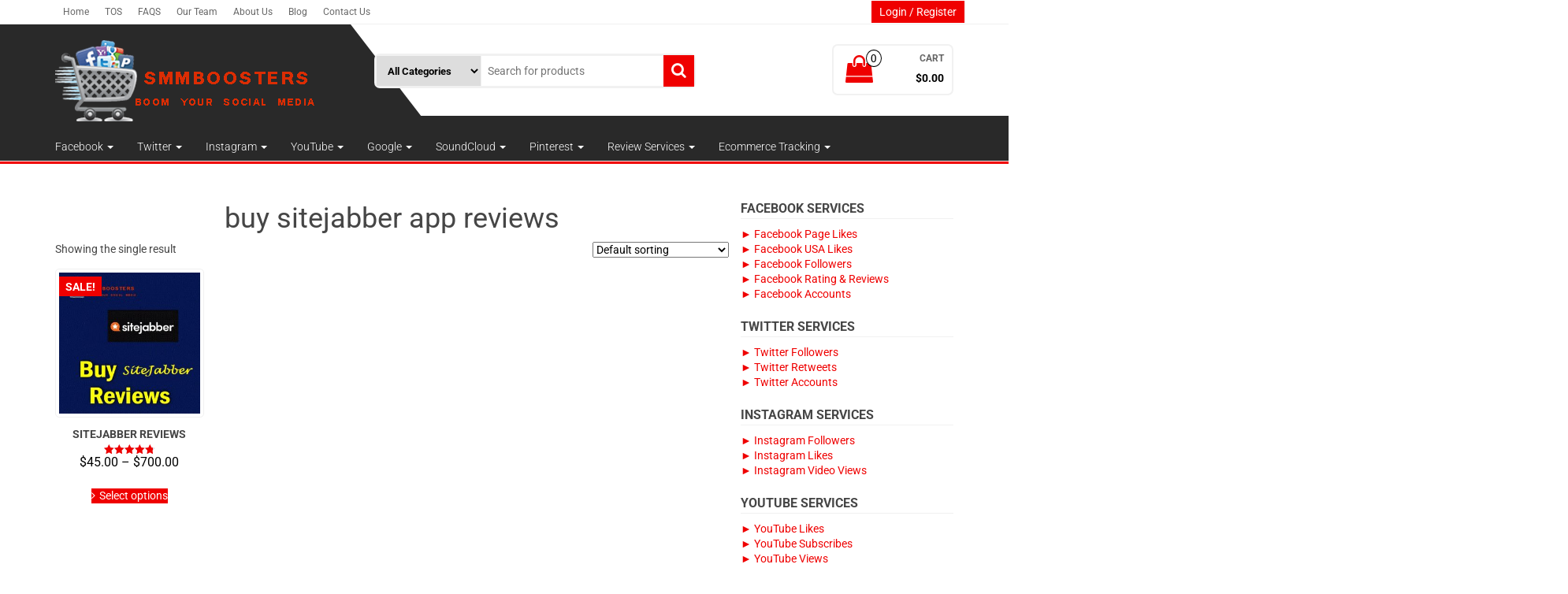

--- FILE ---
content_type: text/javascript
request_url: https://smmboosters.com/wp-content/plugins/price-table-disabled/js/jquery.dragtable.js?ver=6.9
body_size: 4859
content:
/*
  dragtable v1.0
  June 26, 2008
  Dan Vanderkam, http://danvk.org/dragtable/
                 http://code.google.com/p/dragtable/

  Instructions:
    - Download this file
    - Add <script src="dragtable.js"></script> to your HTML.
    - Add class="draggable" to any table you might like to reorder.
    - Drag the headers around to reorder them.

  This is code was based on:
    - Stuart Langridge's SortTable (kryogenix.org/code/browser/sorttable)
    - Mike Hall's draggable class (http://www.brainjar.com/dhtml/drag/)
    - A discussion of permuting table columns on comp.lang.javascript

  Licensed under the MIT license.
 */

// Here's the notice from Mike Hall's draggable script:
//*****************************************************************************
// Do not remove this notice.
//
// Copyright 2001 by Mike Hall.
// See http://www.brainjar.com for terms of use.
//*****************************************************************************
dragtable = {
  // How far should the mouse move before it's considered a drag, not a click?
  dragRadius2: 100,
  setMinDragDistance: function(x) {
    dragtable.dragRadius2 = x * x;
  },

  // How long should cookies persist? (in days)
  cookieDays: 365,
  setCookieDays: function(x) {
    dragtable.cookieDays = x;
  },

  // Determine browser and version.
  // TODO: eliminate browser sniffing except where it's really necessary.
  Browser: function() {
    var ua, s, i;

    this.isIE    = false;
    this.isNS    = false;
    this.version = null;
    ua = navigator.userAgent;

    s = "MSIE";
    if ((i = ua.indexOf(s)) >= 0) {
      this.isIE = true;
      this.version = parseFloat(ua.substr(i + s.length));
      return;
    }

    s = "Netscape6/";
    if ((i = ua.indexOf(s)) >= 0) {
      this.isNS = true;
      this.version = parseFloat(ua.substr(i + s.length));
      return;
    }

    // Treat any other "Gecko" browser as NS 6.1.
    s = "Gecko";
    if ((i = ua.indexOf(s)) >= 0) {
      this.isNS = true;
      this.version = 6.1;
      return;
    }
  },
  browser: null,

  // Detect all draggable tables and attach handlers to their headers.
  init: function() {
    // Don't initialize twice
    if (arguments.callee.done) return;
    arguments.callee.done = true;
    if (_dgtimer) clearInterval(_dgtimer);
    if (!document.createElement || !document.getElementsByTagName) return;

    dragtable.dragObj.zIndex = 0;
    dragtable.browser = new dragtable.Browser();
    forEach(document.getElementsByTagName('table'), function(table) {
      if (table.className.search(/\bdraggable\b/) != -1) {
        dragtable.makeDraggable(table);
      }
    });
  },

  // The thead business is taken straight from sorttable.
  makeDraggable: function(table) {
    /*if (table.getElementsByTagName('thead').length == 0) {
      the = document.createElement('thead');
      the.appendChild(table.rows[0]);
      table.insertBefore(the,table.firstChild);
    }
    
    // Safari doesn't support table.tHead, sigh
    if (table.tHead == null) {
      table.tHead = table.getElementsByTagName('thead')[0];
    }*/  
     
    var headers = table.rows[0].cells;
    for (var i = 0; i < headers.length; i++) {
      headers[i].onmousedown = dragtable.dragStart;
    } 

		// Replay reorderings from cookies if there are any.
		/*if (dragtable.cookiesEnabled() && table.id &&
				table.className.search(/\bforget-ordering\b/) == -1) {
			dragtable.replayDrags(table);
		} */
  },

  // Global object to hold drag information.
  dragObj: new Object(),

  // Climb up the DOM until there's a tag that matches.
  findUp: function(elt, tag) {
    do {
      if (elt.nodeName && elt.nodeName.search(tag) != -1)
        return elt;
    } while (elt = elt.parentNode);
    return null;
  },

  // clone an element, copying its style and class.
  fullCopy: function(elt, deep) {
    var new_elt = elt.cloneNode(deep);
    new_elt.className = elt.className;
    forEach(elt.style,
        function(value, key, object) {
          if (value == null) return;
          if (typeof(value) == "string" && value.length == 0) return;

          new_elt.style[key] = elt.style[key];
        });
    return new_elt;
  },

  eventPosition: function(event) {
    var x, y;
    if (dragtable.browser.isIE) {
      x = window.event.clientX + document.documentElement.scrollLeft
        + document.body.scrollLeft;
      y = window.event.clientY + document.documentElement.scrollTop
        + document.body.scrollTop;
      return {x: x, y: y};
    }
    return {x: event.pageX, y: event.pageY};
  },

 // Determine the position of this element on the page. Many thanks to Magnus
 // Kristiansen for help making this work with "position: fixed" elements.
 absolutePosition: function(elt, stopAtRelative) {
   var ex = 0, ey = 0;
   do {
     var curStyle = dragtable.browser.isIE ? elt.currentStyle
                                           : window.getComputedStyle(elt, '');
     var supportFixed = !(dragtable.browser.isIE &&
                          dragtable.browser.version < 7);
     if (stopAtRelative && curStyle.position == 'relative') {
       break;
     } else if (supportFixed && curStyle.position == 'fixed') {
       // Get the fixed el's offset
       ex += parseInt(curStyle.left, 10);
       ey += parseInt(curStyle.top, 10);
       // Compensate for scrolling
       ex += document.body.scrollLeft;
       ey += document.body.scrollTop;
       // End the loop
       break;
     } else {
       ex += elt.offsetLeft;
       ey += elt.offsetTop;
     }
   } while (elt = elt.offsetParent);
   return {x: ex, y: ey};
 },

  // MouseDown handler -- sets up the appropriate mousemove/mouseup handlers
  // and fills in the global dragtable.dragObj object.
  dragStart: function(event, id) {
    var el;
    var x, y;
    var dragObj = dragtable.dragObj;

    var browser = dragtable.browser;
    if (browser.isIE)
      dragObj.origNode = window.event.srcElement;
    else
      dragObj.origNode = event.target;
    var pos = dragtable.eventPosition(event);

    // Drag the entire table cell, not just the element that was clicked.
    dragObj.origNode = dragtable.findUp(dragObj.origNode, /T[DH]/);

    // Since a column header can't be dragged directly, duplicate its contents
    // in a div and drag that instead.
    // TODO: I can assume a ..
    var table = dragtable.findUp(dragObj.origNode, "TABLE");
    dragObj.table = table;
    dragObj.startCol = dragtable.findColumn(table, pos.x);
    if (dragObj.startCol == -1) return;

    var new_elt = dragtable.fullCopy(table, false);
    new_elt.style.margin = '0';

    // Copy the entire column
    var copySectionColumn = function(sec, col) {
      var new_sec = dragtable.fullCopy(sec, false);
      forEach(sec.rows, function(row) {
        var cell = row.cells[col];
        var new_tr = dragtable.fullCopy(row, false);
        if (row.offsetHeight) new_tr.style.height = row.offsetHeight + "px";
        var new_td = dragtable.fullCopy(cell, true);
        if (cell.offsetWidth) new_td.style.width = cell.offsetWidth + "px";
        new_tr.appendChild(new_td);
        new_sec.appendChild(new_tr);
      });
      return new_sec;
    };

    // First the heading
    if (table.tHead) {
      new_elt.appendChild(copySectionColumn(table.tHead, dragObj.startCol));
    }
    forEach(table.tBodies, function(tb) {
      new_elt.appendChild(copySectionColumn(tb, dragObj.startCol));
    });
    if (table.tFoot) {
      new_elt.appendChild(copySectionColumn(table.tFoot, dragObj.startCol));
    }

    var obj_pos = dragtable.absolutePosition(dragObj.origNode, true);
    new_elt.style.position = "absolute";
    new_elt.style.left = obj_pos.x + "px";
    new_elt.style.top = obj_pos.y + "px";
    new_elt.style.width = dragObj.origNode.offsetWidth + "px";
    new_elt.style.height = dragObj.origNode.offsetHeight + "px";
    new_elt.style.opacity = 0.7;

    // Hold off adding the element until this is clearly a drag.
    dragObj.addedNode = false;
    dragObj.tableContainer = dragObj.table.parentNode || document.body;
    dragObj.elNode = new_elt;

    // Save starting positions of cursor and element.
    dragObj.cursorStartX = pos.x;
    dragObj.cursorStartY = pos.y;
    dragObj.elStartLeft  = parseInt(dragObj.elNode.style.left, 10);
    dragObj.elStartTop   = parseInt(dragObj.elNode.style.top,  10);

    if (isNaN(dragObj.elStartLeft)) dragObj.elStartLeft = 0;
    if (isNaN(dragObj.elStartTop))  dragObj.elStartTop  = 0;

    // Update element's z-index.
    dragObj.elNode.style.zIndex = ++dragObj.zIndex;

    // Capture mousemove and mouseup events on the page.
    if (browser.isIE) {
      document.attachEvent("onmousemove", dragtable.dragMove);
      document.attachEvent("onmouseup",   dragtable.dragEnd);
      window.event.cancelBubble = true;
      window.event.returnValue = false;
    } else {
      document.addEventListener("mousemove", dragtable.dragMove, true);
      document.addEventListener("mouseup",   dragtable.dragEnd, true);
      event.preventDefault();
    }
  },

  // Move the floating column header with the mouse
  // TODO: Reorder columns as the mouse moves for a more interactive feel.
  dragMove: function(event) {
    var x, y;
    var dragObj = dragtable.dragObj;

    // Get cursor position with respect to the page.
    var pos = dragtable.eventPosition(event);

    var dx = dragObj.cursorStartX - pos.x;
    var dy = dragObj.cursorStartY - pos.y;
    if (!dragObj.addedNode && dx * dx + dy * dy > dragtable.dragRadius2) {
      dragObj.tableContainer.insertBefore(dragObj.elNode, dragObj.table);
      dragObj.addedNode = true;
    }

    // Move drag element by the same amount the cursor has moved.
    var style = dragObj.elNode.style;
    style.left = (dragObj.elStartLeft + pos.x - dragObj.cursorStartX) + "px";
    style.top  = (dragObj.elStartTop  + pos.y - dragObj.cursorStartY) + "px";

    if (dragtable.browser.isIE) {
      window.event.cancelBubble = true;
      window.event.returnValue = false;
    } else {
      event.preventDefault();
    }
  },

  // Stop capturing mousemove and mouseup events.
  // Determine which (if any) column we're over and shuffle the table.
  dragEnd: function(event) {
    if (dragtable.browser.isIE) {
      document.detachEvent("onmousemove", dragtable.dragMove);
      document.detachEvent("onmouseup", dragtable.dragEnd);
    } else {
      document.removeEventListener("mousemove", dragtable.dragMove, true);
      document.removeEventListener("mouseup", dragtable.dragEnd, true);
    }

    // If the floating header wasn't added, the mouse didn't move far enough.
    var dragObj = dragtable.dragObj;
    if (!dragObj.addedNode) {
      return;
    }
    dragObj.tableContainer.removeChild(dragObj.elNode);

    // Determine whether the drag ended over the table, and over which column.
    var pos = dragtable.eventPosition(event);
    var table_pos = dragtable.absolutePosition(dragObj.table);
    if (pos.y < table_pos.y ||
        pos.y > table_pos.y + dragObj.table.offsetHeight) {
      return;
    }
    var targetCol = dragtable.findColumn(dragObj.table, pos.x);
    if (targetCol != -1 && targetCol != dragObj.startCol) {
      dragtable.moveColumn(dragObj.table, dragObj.startCol, targetCol);
      if (dragObj.table.id && dragtable.cookiesEnabled() &&
					dragObj.table.className.search(/\bforget-ordering\b/) == -1) {
        dragtable.rememberDrag(dragObj.table.id, dragObj.startCol, targetCol);
      }
    }
  },

  // Which column does the x value fall inside of? x should include scrollLeft.
  findColumn: function(table, x) {
    var header = table.rows[0].cells;
    for (var i = 0; i < header.length; i++) {
      //var left = header[i].offsetLeft;
      var pos = dragtable.absolutePosition(header[i]);
      //if (left <= x && x <= left + header[i].offsetWidth) {
      if (pos.x <= x && x <= pos.x + header[i].offsetWidth) {
        return i;
      }
    }
    return -1;
  },

  // Move a column of table from start index to finish index.
  // Based on the "Swapping table columns" discussion on comp.lang.javascript.
  // Assumes there are columns at sIdx and fIdx
  moveColumn: function(table, sIdx, fIdx) {
    var row, cA;
    var i=table.rows.length;
    while (i--){
      row = table.rows[i]
      var x = row.removeChild(row.cells[sIdx]);
      if (fIdx < row.cells.length) {
        row.insertBefore(x, row.cells[fIdx]);
      } else {
        row.appendChild(x);
      }
    }

    // For whatever reason, sorttable tracks column indices this way.
    // Without a manual update, clicking one column will sort on another.
    var headrow = table.rows[0].cells;
    for (var i=0; i<headrow.length; i++) {
      headrow[i].sorttable_columnindex = i;
    }
  },

  // Are cookies enabled? We should not attempt to set cookies on a local file.
  cookiesEnabled: function() {
    return (window.location.protocol != 'file:') && navigator.cookieEnabled;
  },

  // Store a column swap in a cookie for posterity.
  rememberDrag: function(id, a, b) {
    var cookieName = "dragtable-" + id;
    var prev = dragtable.readCookie(cookieName);
    var new_val = "";
    if (prev) new_val = prev + ",";
    new_val += a + "/" + b;
    dragtable.createCookie(cookieName, new_val, dragtable.cookieDays);
  },

	// Replay all column swaps for a table.
	replayDrags: function(table) {
		if (!dragtable.cookiesEnabled()) return;
		var dragstr = dragtable.readCookie("dragtable-" + table.id);
		if (!dragstr) return;
		var drags = dragstr.split(',');
		for (var i = 0; i < drags.length; i++) {
			var pair = drags[i].split("/");
			if (pair.length != 2) continue;
			var a = parseInt(pair[0]);
			var b = parseInt(pair[1]);
			if (isNaN(a) || isNaN(b)) continue;
			dragtable.moveColumn(table, a, b);
		}
	},

  // Cookie functions based on http://www.quirksmode.org/js/cookies.html
  // Cookies won't work for local files.
  cookiesEnabled: function() {
    return (window.location.protocol != 'file:') && navigator.cookieEnabled;
  },

  createCookie: function(name,value,days) {
    if (days) {
      var date = new Date();
      date.setTime(date.getTime()+(days*24*60*60*1000));
      var expires = "; expires="+date.toGMTString();
    }
    else var expires = "";

		var path = document.location.pathname;
    document.cookie = name+"="+value+expires+"; path="+path
  },

  readCookie: function(name) {
    var nameEQ = name + "=";
    var ca = document.cookie.split(';');
    for(var i=0;i < ca.length;i++) {
      var c = ca[i];
      while (c.charAt(0)==' ') c = c.substring(1,c.length);
      if (c.indexOf(nameEQ) == 0) return c.substring(nameEQ.length,c.length);
    }
    return null;
  },

  eraseCookie: function(name) {
    dragtable.createCookie(name,"",-1);
  }

}

/* ******************************************************************
   Supporting functions: bundled here to avoid depending on a library
   ****************************************************************** */

// Dean Edwards/Matthias Miller/John Resig
// has a hook for dragtable.init already been added? (see below)
var dgListenOnLoad = false;

/* for Mozilla/Opera9 */
if (document.addEventListener) {
  dgListenOnLoad = true;
  document.addEventListener("DOMContentLoaded", dragtable.init, false);
}

/* for Internet Explorer */
/*@cc_on @*/
/*@if (@_win32)
  dgListenOnLoad = true;
  document.write("<script id=__dt_onload defer src=//0)><\/script>");
  var script = document.getElementById("__dt_onload");
  script.onreadystatechange = function() {
    if (this.readyState == "complete") {
      dragtable.init(); // call the onload handler
    }
  };
/*@end @*/

/* for Safari */
if (/WebKit/i.test(navigator.userAgent)) { // sniff
  dgListenOnLoad = true;
  var _dgtimer = setInterval(function() {
    if (/loaded|complete/.test(document.readyState)) {
      dragtable.init(); // call the onload handler
    }
  }, 10);
}

/* for other browsers */
/* Avoid this unless it's absolutely necessary (it breaks sorttable) */
if (!dgListenOnLoad) {
  window.onload = dragtable.init;
}

// Dean's forEach: http://dean.edwards.name/base/forEach.js
/*
  forEach, version 1.0
  Copyright 2006, Dean Edwards
  License: http://www.opensource.org/licenses/mit-license.php
*/

// array-like enumeration
if (!Array.forEach) { // mozilla already supports this
  Array.forEach = function(array, block, context) {
    for (var i = 0; i < array.length; i++) {
      block.call(context, array[i], i, array);
    }
  };
}

// generic enumeration
Function.prototype.forEach = function(object, block, context) {
  for (var key in object) {
    if (typeof this.prototype[key] == "undefined") {
      block.call(context, object[key], key, object);
    }
  }
};

// character enumeration
String.forEach = function(string, block, context) {
  Array.forEach(string.split(""), function(chr, index) {
    block.call(context, chr, index, string);
  });
};

// globally resolve forEach enumeration
var forEach = function(object, block, context) {
  if (object) {
    var resolve = Object; // default
    if (object instanceof Function) {
      // functions have a "length" property
      resolve = Function;
    } else if (object.forEach instanceof Function) {
      // the object implements a custom forEach method so use that
      object.forEach(block, context);
      return;
    } else if (typeof object == "string") {
      // the object is a string
      resolve = String;
    } else if (typeof object.length == "number") {
      // the object is array-like
      resolve = Array;
    }
    resolve.forEach(object, block, context);
  }
};


--- FILE ---
content_type: text/javascript
request_url: https://smmboosters.com/wp-content/themes/alpha-store-pro/js/customscript.js?ver=1.6.0
body_size: 1388
content:
// menu dropdown link clickable
jQuery( document ).ready( function ( $ ) {
    $( '.navbar .dropdown > a, .dropdown-menu > li > a, .navbar .dropdown-submenu > a, .widget-menu .dropdown > a, .widget-menu .dropdown-submenu > a' ).click( function () {
        location.href = this.href;
    } );
} );

// scroll to top button
jQuery( document ).ready( function ( $ ) {
    $( "#back-top" ).hide();
    $( function () {
        $( window ).scroll( function () {
            if ( $( this ).scrollTop() > 100 ) {
                $( '#back-top' ).fadeIn();
            } else {
                $( '#back-top' ).fadeOut();
            }
        } );

        // scroll body to 0px on click
        $( '#back-top a' ).click( function () {
            $( 'body,html' ).animate( {
                scrollTop: 0
            }, 800 );
            return false;
        } );
    } );
} );
// Tooltip
jQuery( document ).ready( function ( $ ) {
    $( function () {
        $( '[data-toggle="tooltip"]' ).tooltip()
    } )
} );
// Tooltip to compare and wishlist
jQuery( document ).ready( function ( $ ) {
    $( ".compare.button" ).attr( 'data-toggle', 'tooltip' );
    $( ".compare.button" ).attr( 'title', objectL10n.compare );
    $( ".yith-wcqv-button.button" ).attr( 'data-toggle', 'tooltip' );
    $( ".yith-wcqv-button.button" ).attr( 'title', objectL10n.qview );
} );
// Popover
jQuery( document ).ready( function ( $ ) {
    $( function () {
        $( '[data-toggle="popover"]' ).popover( { html: true } )
    } )
} );
// Wishlist count ajax update
jQuery( document ).ready( function ( $ ) {
    $( 'body' ).on( 'added_to_wishlist', function () {
        $( '.top-wishlist .count' ).load( yith_wcwl_l10n.ajax_url + ' .top-wishlist span', { action: 'yith_wcwl_update_single_product_list' } );
    } );
} );

// FlexSlider Carousel
jQuery( document ).ready( function ( $ ) {
    $( '.carousel-row' ).each( function ( ind ) {
        var $aSelected = $( this ).find( 'ul' );
        if ( $aSelected.hasClass( 'products' ) ) {
            var id = jQuery( this ).attr( 'data-container' );
            var $window = $( window ),
                flexslider;
            var columns = $( '#carousel-' + id ).data( 'columns' );
            // tiny helper function to add breakpoints
            function getGridSize() {
                return ( window.innerWidth < 520 ) ? 1 :
                    ( window.innerWidth < 768 ) ? 2 : columns;
            }
            $( window ).load( function () {
                $( '#carousel-' + id ).flexslider( {
                    animation: "slide",
                    controlNav: false,
                    selector: ".products > li",
                    animationLoop: false,
                    slideshow: true,
                    itemWidth: 124,
                    itemMargin: 20,
                    prevText: "",
                    nextText: "",
                    minItems: getGridSize(),
                    maxItems: getGridSize(),
                    start: function ( slider ) {
                        flexslider = slider;
                        slider.removeClass( 'loading-hide' );
                        $( '#carousel-' + id ).resize();
                    }
                } );
                $window.resize( function () {
                    var gridSize = getGridSize();
                    if ( flexslider ) {
                        flexslider.vars.minItems = gridSize;
                        flexslider.vars.maxItems = gridSize;
                    }
                } );
            } );
            // set the timeout for the slider resize
            $( function () {
                var resizeEnd;
                $( window ).on( 'resize', function () {
                    clearTimeout( resizeEnd );
                    resizeEnd = setTimeout( function () {
                        flexsliderResize();
                    }, 100 );
                } );
            } );
            function flexsliderResize() {
                if ( $( '#carousel-' + id ).length > 0 ) {
                    $( '#carousel-' + id ).data( 'flexslider' ).resize();
                }
            }
        }
    } );
} );

// FlexSlider
jQuery( document ).ready( function ( $ ) {
    $( '.product-slider' ).each( function ( ind ) {
        var id = jQuery( this ).attr( 'data-container' );
        $( window ).load( function () {
            $( '#single-slider-' + id ).flexslider( {
                animation: "slide",
                controlNav: false,
                animationLoop: false,
                slideshow: true,
                prevText: "",
                nextText: "",
                start: function ( slider ) {
                    flexslider = slider;
                    slider.removeClass( 'loading-hide' );
                }
            } );
        } );
    } );
} );

// Carousel homepage
jQuery( document ).ready( function ( $ ) {
    var $window = $( window ),
        flexslider;
    // tiny helper function to add breakpoints

    function getGridSize() {
        return ( window.innerWidth < 450 ) ? 1 :
            ( window.innerWidth < 745 ) ? 2 :
            ( window.innerWidth < 1120 ) ? 3 :
            ( window.innerWidth < 1450 ) ? 4 : 5;
    }
    var items = $( '#carousel-home' ).data( 'move' );
    var speed = $( '#carousel-home' ).data( 'speed' );
    $( window ).load( function () {
        $( '#carousel-home' ).flexslider( {
            animation: "slide",
            controlNav: false,
            animationLoop: false,
            slideshow: true,
            itemWidth: 270,
            itemMargin: 40,
            move: items,
            prevText: "",
            nextText: "",
            slideshowSpeed: speed,
            pauseOnHover: true,
            minItems: getGridSize(),
            maxItems: getGridSize(),
            start: function ( slider ) {
                flexslider = slider; //Initializing flexslider here.
                slider.removeClass( 'loading-hide' );
            }
        } );
        $window.resize( function () {
            var gridSize = getGridSize();
            if ( flexslider ) {
                flexslider.vars.minItems = gridSize;
                flexslider.vars.maxItems = gridSize;
            }
        } );
    } );
    // set the timeout for the slider resize
    $( function () {
        var resizeEnd;
        $( window ).on( 'resize', function () {
            clearTimeout( resizeEnd );
            resizeEnd = setTimeout( function () {
                flexsliderResize();
            }, 100 );
        } );
    } );
    function flexsliderResize() {
        if ( $( '#carousel-home' ).length > 0 ) {
            $( '#carousel-home' ).data( 'flexslider' ).resize();
        }
    }

} );
// FlexSlider homepage
jQuery( document ).ready( function ( $ ) {
    $( '#home-slider' ).flexslider( {
        animation: "fade",
        controlNav: false,
        animationLoop: false,
        pauseOnHover: true,
        slideshowSpeed: 7000,
        prevText: "",
        nextText: "",
        slideshow: true
    } );
} );

// Off Canvas Menu
jQuery( document ).ready( function ( $ ) {
    if ( $( 'nav' ).hasClass( 'off-canvas-menu' ) ) {
        $( "#menu" ).mmenu( {
            "extensions": [
                "effect-menu-slide",
                "theme-dark",
                "pagedim-black"
            ],
            "navbars": [
                {
                    "position": "top",
                    "content": [
                        "prev",
                        "title",
                        "close"
                    ]
                }
            ],
            "counters": true
        } );
    }
} );

// Masonry
jQuery( document ).ready( function ( $ ) {
    $( '.masonry-home' ).masonry( {
        itemSelector: '.masonry-category',
        columnWidth: '.grid-sizer',
        percentPosition: true
    } );
} );

// Header after pseudo element height fix
jQuery( document ).ready( function ( $ ) {
    updateContainer();
    $( window ).resize( function () {
        updateContainer();
    } );
} );
function updateContainer() {
    currentHeight = jQuery( '.header-right' ).outerHeight() + 1;
    if ( jQuery( window ).width() > 991 ) {
        jQuery( ".header-right-triangle" ).css( { "border-top-width": currentHeight } );
    }
}
